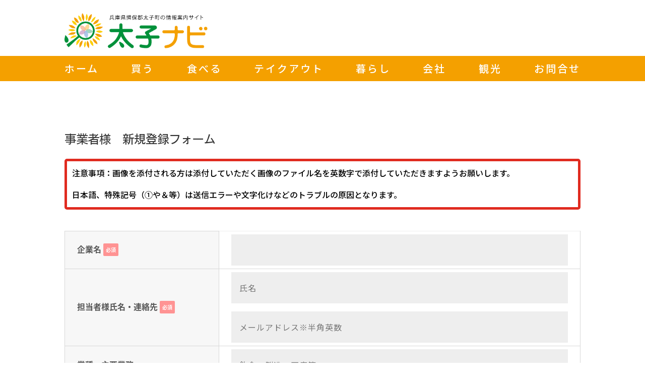

--- FILE ---
content_type: text/css
request_url: https://taishinavi.com/wp-content/themes/tofutech/style.css?ver=4.27.5
body_size: 236
content:
/*
Theme Name: Divi tofutech
Theme URI: https://tofutech.xyz
Description: tofutechが提供する、Diviの日本語を直した子テーマです。
Author: Naomi Suzuki
Author URI: https://tofutech.xyz
Template: Divi
Version: 1.0.0
*/

/* Start your custom CSS bellow this comment
============================================ */


--- FILE ---
content_type: text/css
request_url: https://taishinavi.com/wp-content/et-cache/598/et-core-unified-598.min.css?ver=1767178336
body_size: 469
content:
span.wpcf7-list-item{display:block}@media(max-width:500px){.inquiry th,.inquiry td{display:block!important;width:100%!important;border-top:none!important;-webkit-box-sizing:border-box!important;-moz-box-sizing:border-box!important;box-sizing:border-box!important}.inquiry tr:first-child th{border-top:1px solid #d7d7d7!important}.inquiry .haveto,.inquiry .any{font-size:8px}}.inquiry th{text-align:left;font-size:16px;color:#444;padding-right:5px;width:30%;background:#f7f7f7;border:solid 1px #d7d7d7}.inquiry td{font-size:16px;border:solid 1px #d7d7d7}.entry-content .inquiry tr,.entry-content table{border:solid 1px #d7d7d7}.haveto{font-size:10px;padding:5px;background:#ff9393;color:#fff;border-radius:2px;margin-right:10px;position:relative;bottom:1px}.any{font-size:10px;padding:5px;background:#93c9ff;color:#fff;border-radius:2px;margin-right:10px;position:relative;bottom:1px}.verticallist .wpcf7-list-item{display:block}#formbtn{display:block;padding:15px;width:350px;background:#ffaa56;color:#fff;font-size:18px;font-weight:bold;border-radius:2px;margin:25px auto 0}#formbtn:hover{background:#fff;color:#ffaa56;border:2px solid #ffaa56}input[type='submit'][disabled]{background:#DCDCDC}input[type='submit'][disabled]:hover{cursor:not-allowed;opacity:1}.cl-blog-cols .column size-1of4{width:20%!important}.contact-annotation{font-size:14px;font-weight:light}

--- FILE ---
content_type: text/css
request_url: https://taishinavi.com/wp-content/et-cache/598/et-core-unified-tb-1595-tb-1596-deferred-598.min.css?ver=1767178336
body_size: 1672
content:
.et_pb_section_0_tb_header.et_pb_section{padding-top:0px;padding-bottom:0px;margin-top:0px;margin-bottom:0px}.et_pb_row_0_tb_header.et_pb_row{padding-bottom:0px!important;padding-bottom:0px}.et_pb_image_0_tb_header .et_pb_image_wrap img{height:auto;min-height:70px;max-height:70px;width:auto}.et_pb_image_0_tb_header{padding-bottom:15px;text-align:left;margin-left:0}.et_pb_section_1_tb_header{height:50px;max-height:50px}.et_pb_section_1_tb_header.et_pb_section{padding-top:10px;padding-bottom:10px;margin-top:0px;background-color:#f4a000!important}.et_pb_row_1_tb_header.et_pb_row{padding-top:0px!important;padding-bottom:0px!important;margin-top:0px!important;margin-right:auto!important;margin-left:auto!important;padding-top:0px;padding-bottom:0px}.et_pb_menu_0_tb_header.et_pb_menu ul li a{font-family:'Noto Sans JP',Helvetica,Arial,Lucida,sans-serif;font-size:20px;color:#ffffff!important;letter-spacing:3px}.et_pb_menu_0_tb_header.et_pb_menu{background-color:#f4a000;height:20px;.my-parts ul{list-style:none;margin:0;padding:0;display:table;table-layout:fixed;width:100%}.my-parts ul li{display:table-cell;box-sizing:border-box}.my-parts ul li a{display:block;padding:.4em .8em;text-decoration:none;color:#333;background:#fff;text-align:center}.my-parts ul li a:hover{background:#eee}}.et_pb_menu_0_tb_header.et_pb_menu ul li.current-menu-item a{color:#ffffff!important}.et_pb_menu_0_tb_header.et_pb_menu .nav li ul,.et_pb_menu_0_tb_header.et_pb_menu .et_mobile_menu,.et_pb_menu_0_tb_header.et_pb_menu .et_mobile_menu ul{background-color:#f4a000!important}.et_pb_menu_0_tb_header .et_pb_menu_inner_container>.et_pb_menu__logo-wrap,.et_pb_menu_0_tb_header .et_pb_menu__logo-slot{width:auto;max-width:100%}.et_pb_menu_0_tb_header .et_pb_menu_inner_container>.et_pb_menu__logo-wrap .et_pb_menu__logo img,.et_pb_menu_0_tb_header .et_pb_menu__logo-slot .et_pb_menu__logo-wrap img{height:auto;max-height:none}.et_pb_menu_0_tb_header .mobile_nav .mobile_menu_bar:before{color:#ffffff}.et_pb_menu_0_tb_header .et_pb_menu__icon.et_pb_menu__cart-button,.et_pb_menu_0_tb_header .et_pb_menu__icon.et_pb_menu__search-button,.et_pb_menu_0_tb_header .et_pb_menu__icon.et_pb_menu__close-search-button{color:#ec5a00}.et_pb_menu_0_tb_header.et_pb_module{margin-left:auto!important;margin-right:auto!important}@media only screen and (min-width:981px){.et_pb_menu_0_tb_header{width:100%;max-width:1080px}}@media only screen and (max-width:980px){.et_pb_image_0_tb_header .et_pb_image_wrap img{height:auto;min-height:70px;max-height:70px;width:auto}.et_pb_image_0_tb_header{padding-bottom:15px}}@media only screen and (max-width:767px){.et_pb_image_0_tb_header .et_pb_image_wrap img{height:auto;min-height:60%;max-height:70%;width:auto}.et_pb_image_0_tb_header{padding-bottom:10px;width:70%}.et_pb_image_0_tb_header.et_pb_module{margin-left:0px!important;margin-right:auto!important}}.et_pb_menu_0_tb_footer.et_pb_menu .nav li ul,.et_pb_section_0_tb_footer.et_pb_section,.et_pb_menu_0_tb_footer.et_pb_menu .et_mobile_menu,.et_pb_menu_0_tb_footer.et_pb_menu .et_mobile_menu ul{background-color:#808080!important}.et_pb_row_1_tb_footer,.et_pb_menu_0_tb_footer.et_pb_menu,.et_pb_row_0_tb_footer{background-color:#808080}.et_pb_row_0_tb_footer.et_pb_row{padding-top:0px!important;padding-bottom:0px!important;padding-top:0px;padding-bottom:0px}.et_pb_text_1_tb_footer.et_pb_text,.et_pb_text_0_tb_footer.et_pb_text a,.et_pb_text_0_tb_footer.et_pb_text,.et_pb_menu_0_tb_footer.et_pb_menu ul li a{color:#ffffff!important}.et_pb_menu_0_tb_footer{padding-left:30px}.et_pb_menu_0_tb_footer .et_pb_menu_inner_container>.et_pb_menu__logo-wrap,.et_pb_menu_0_tb_footer .et_pb_menu__logo-slot{width:auto;max-width:100%}.et_pb_menu_0_tb_footer .et_pb_menu_inner_container>.et_pb_menu__logo-wrap .et_pb_menu__logo img,.et_pb_menu_0_tb_footer .et_pb_menu__logo-slot .et_pb_menu__logo-wrap img{height:auto;max-height:none}.et_pb_menu_0_tb_footer .mobile_nav .mobile_menu_bar:before{color:#ffffff}.et_pb_menu_0_tb_footer .et_pb_menu__icon.et_pb_menu__cart-button,.et_pb_menu_0_tb_footer .et_pb_menu__icon.et_pb_menu__search-button,.et_pb_menu_0_tb_footer .et_pb_menu__icon.et_pb_menu__close-search-button{color:#ec5a00}.et_pb_row_1_tb_footer.et_pb_row{padding-bottom:8px!important;padding-bottom:8px}.et_pb_text_0_tb_footer{font-family:'Noto Sans JP',Helvetica,Arial,Lucida,sans-serif;height:auto;margin-left:30px!important}.et_pb_text_0_tb_footer a{font-family:'Noto Sans JP',Helvetica,Arial,Lucida,sans-serif}body #page-container .et_pb_section ul.et_pb_social_media_follow_0_tb_footer .follow_button:before,body #page-container .et_pb_section ul.et_pb_social_media_follow_0_tb_footer .follow_button:after{display:none!important}.et_pb_social_media_follow_0_tb_footer li a.icon:before{font-size:20px;line-height:40px;height:40px;width:40px}.et_pb_social_media_follow_0_tb_footer li a.icon{height:40px;width:40px}.et_pb_section_1_tb_footer{height:40px}.et_pb_section_1_tb_footer.et_pb_section{padding-top:0px;padding-bottom:0px;background-color:#000000!important}.et_pb_row_2_tb_footer{height:20px}.et_pb_row_2_tb_footer.et_pb_row{padding-top:10px!important;margin-top:0px!important;padding-top:10px}.et_pb_text_1_tb_footer{font-family:'Noto Sans JP',Helvetica,Arial,Lucida,sans-serif;font-weight:300;letter-spacing:1px;padding-top:0px!important;margin-top:0px!important}.et_pb_social_media_follow_network_0_tb_footer a.icon{background-color:#3b5998!important}.et_pb_social_media_follow_network_1_tb_footer a.icon{background-color:#000000!important}@media only screen and (max-width:980px){.et_pb_text_0_tb_footer{height:auto}}@media only screen and (max-width:767px){.et_pb_text_0_tb_footer a{text-align:justify}.et_pb_text_0_tb_footer{height:100px}}.et_pb_section_0,.et_pb_row_0{height:0px;min-height:0px;max-height:0px}.et_pb_section_0.et_pb_section{padding-bottom:0px;margin-bottom:0px}.et_pb_row_0.et_pb_row{padding-bottom:0px!important;margin-bottom:0px!important;padding-bottom:0px}.et_pb_section_1.et_pb_section{padding-bottom:4px}.et_pb_text_0{font-size:21px;min-height:66px;margin-bottom:-24px!important}.et_pb_text_1.et_pb_text{color:#000000!important}.et_pb_text_1{font-family:'Noto Sans JP',Helvetica,Arial,Lucida,sans-serif;border-radius:5px 5px 5px 5px;overflow:hidden;border-width:5px;border-color:#e02b20;padding-top:1%!important;padding-right:1%!important;padding-bottom:1%!important;padding-left:1%!important;margin-top:1%!important;margin-bottom:1%!important}.et_pb_section_2{min-height:614px}.et_pb_section_2.et_pb_section{padding-top:2px}.et_pb_row_2.et_pb_row{padding-top:0px!important;padding-top:0px}.dsm_contact_form_7_0 .wpcf7-form label{font-family:'Noto Sans JP',Helvetica,Arial,Lucida,sans-serif;line-height:1.8em}.dsm_contact_form_7_0.dsm_contact_form_7 .wpcf7-form-control.wpcf7-text,.dsm_contact_form_7_0.dsm_contact_form_7 .wpcf7-form-control.wpcf7-tel,.dsm_contact_form_7_0.dsm_contact_form_7 .wpcf7-form-control.wpcf7-url,.dsm_contact_form_7_0.dsm_contact_form_7 .wpcf7-form-control.wpcf7-quiz,.dsm_contact_form_7_0.dsm_contact_form_7 .wpcf7-form-control.wpcf7-number,.dsm_contact_form_7_0.dsm_contact_form_7 .wpcf7-form-control.wpcf7-textarea,.dsm_contact_form_7_0.dsm_contact_form_7 .wpcf7-form-control.wpcf7-select{font-family:'Noto Sans JP',Helvetica,Arial,Lucida,sans-serif;font-size:16px;color:#000000!important;letter-spacing:1px;line-height:1.9em}.dsm_contact_form_7_0 .wpcf7-form-control.wpcf7-text::placeholder,.dsm_contact_form_7_0 .wpcf7-form-control.wpcf7-textarea::placeholder{font-family:'Noto Sans JP',Helvetica,Arial,Lucida,sans-serif;font-size:16px}.dsm_contact_form_7_0 .wpcf7-list-item-label{font-family:'Noto Sans JP',Helvetica,Arial,Lucida,sans-serif;font-size:16px;letter-spacing:2px;line-height:1.8em}.dsm_contact_form_7_0 .wpcf7-form-control.wpcf7-file{font-family:'Noto Sans JP',Helvetica,Arial,Lucida,sans-serif;font-size:14px}.dsm_contact_form_7_0{max-width:100%}body #page-container .et_pb_section .dsm_contact_form_7_0 .wpcf7-form-control.wpcf7-submit{border-radius:27px;font-size:24px;font-family:'Noto Sans JP',Helvetica,Arial,Lucida,sans-serif!important}body #page-container .et_pb_section .dsm_contact_form_7_0 .wpcf7-form-control.wpcf7-submit:hover{padding-right:2em;padding-left:0.7em}body #page-container .et_pb_section .dsm_contact_form_7_0 .wpcf7-form-control.wpcf7-submit:hover:after{margin-left:.3em;left:auto;margin-left:.3em;opacity:1}body #page-container .et_pb_section .dsm_contact_form_7_0 .wpcf7-form-control.wpcf7-submit:after{line-height:inherit;font-size:inherit!important;opacity:0;margin-left:-1em;left:auto;display:inline-block;font-family:ETmodules!important;font-weight:400!important}.dsm_contact_form_7_0 label{margin-bottom:2px}.dsm_contact_form_7_0 .wpcf7-form p:nth-last-of-type(1){text-align:}@media only screen and (max-width:980px){body #page-container .et_pb_section .dsm_contact_form_7_0 .wpcf7-form-control.wpcf7-submit:after{line-height:inherit;font-size:inherit!important;margin-left:-1em;left:auto;display:inline-block;opacity:0;content:attr(data-icon);font-family:ETmodules!important;font-weight:400!important}body #page-container .et_pb_section .dsm_contact_form_7_0 .wpcf7-form-control.wpcf7-submit:before{display:none}body #page-container .et_pb_section .dsm_contact_form_7_0 .wpcf7-form-control.wpcf7-submit:hover:after{margin-left:.3em;left:auto;margin-left:.3em;opacity:1}}@media only screen and (max-width:767px){body #page-container .et_pb_section .dsm_contact_form_7_0 .wpcf7-form-control.wpcf7-submit:after{line-height:inherit;font-size:inherit!important;margin-left:-1em;left:auto;display:inline-block;opacity:0;content:attr(data-icon);font-family:ETmodules!important;font-weight:400!important}body #page-container .et_pb_section .dsm_contact_form_7_0 .wpcf7-form-control.wpcf7-submit:before{display:none}body #page-container .et_pb_section .dsm_contact_form_7_0 .wpcf7-form-control.wpcf7-submit:hover:after{margin-left:.3em;left:auto;margin-left:.3em;opacity:1}}